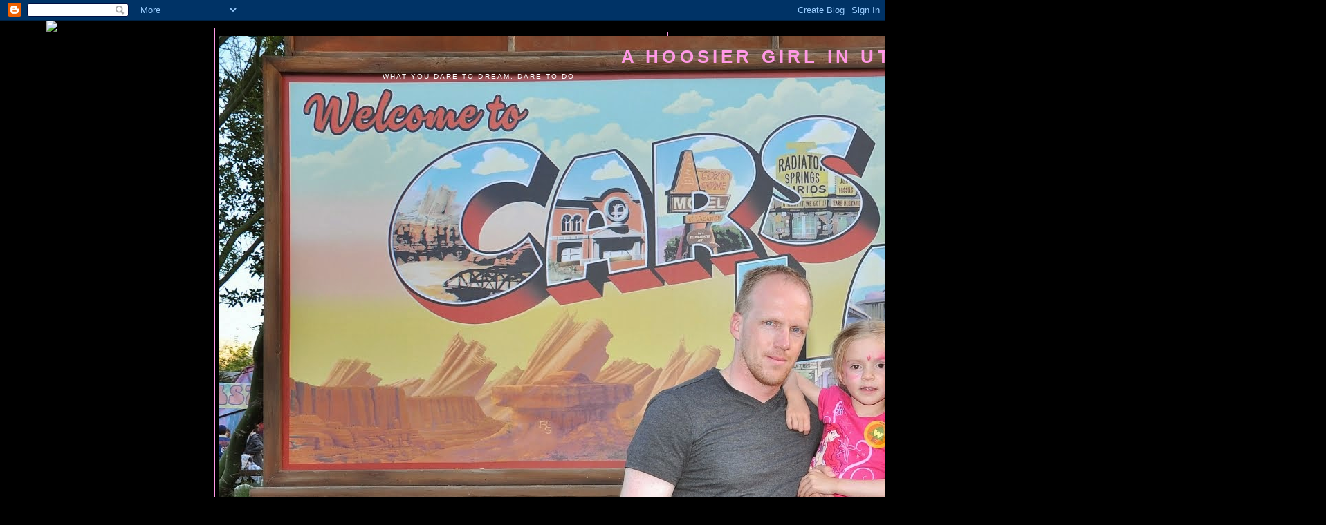

--- FILE ---
content_type: text/html; charset=UTF-8
request_url: http://ahoosiergirl.blogspot.com/2010/10/londons-2nd-birthday.html
body_size: 11899
content:
<!DOCTYPE html>
<html dir='ltr'>
<head>
<link href='https://www.blogger.com/static/v1/widgets/2944754296-widget_css_bundle.css' rel='stylesheet' type='text/css'/>
<meta content='text/html; charset=UTF-8' http-equiv='Content-Type'/>
<meta content='blogger' name='generator'/>
<link href='http://ahoosiergirl.blogspot.com/favicon.ico' rel='icon' type='image/x-icon'/>
<link href='http://ahoosiergirl.blogspot.com/2010/10/londons-2nd-birthday.html' rel='canonical'/>
<link rel="alternate" type="application/atom+xml" title="A Hoosier Girl In Utah - Atom" href="http://ahoosiergirl.blogspot.com/feeds/posts/default" />
<link rel="alternate" type="application/rss+xml" title="A Hoosier Girl In Utah - RSS" href="http://ahoosiergirl.blogspot.com/feeds/posts/default?alt=rss" />
<link rel="service.post" type="application/atom+xml" title="A Hoosier Girl In Utah - Atom" href="https://www.blogger.com/feeds/862189861409053375/posts/default" />

<link rel="alternate" type="application/atom+xml" title="A Hoosier Girl In Utah - Atom" href="http://ahoosiergirl.blogspot.com/feeds/7526082953955612468/comments/default" />
<!--Can't find substitution for tag [blog.ieCssRetrofitLinks]-->
<link href='https://blogger.googleusercontent.com/img/b/R29vZ2xl/AVvXsEiuNONQk6sLFn9rR0CGyHhNkKas_g1OnxrRSKtl7AmvNGx2hLKMM2Gs3uyP-VM9aVlSq_nGTqbyfym3vv63rw-2lvvJ6YJF_9QUmkrtihtPa6EBOXcjHLh8NoaxVw73eLKL2SXAwUNsG5o/s320/IMG_6692.JPG' rel='image_src'/>
<meta content='http://ahoosiergirl.blogspot.com/2010/10/londons-2nd-birthday.html' property='og:url'/>
<meta content='London&#39;s 2nd Birthday' property='og:title'/>
<meta content='Today, Abby and I went to London&#39;s birthday party.  We had such a blast.  There were lots of kids, lots of balloons, and a very kid friendly...' property='og:description'/>
<meta content='https://blogger.googleusercontent.com/img/b/R29vZ2xl/AVvXsEiuNONQk6sLFn9rR0CGyHhNkKas_g1OnxrRSKtl7AmvNGx2hLKMM2Gs3uyP-VM9aVlSq_nGTqbyfym3vv63rw-2lvvJ6YJF_9QUmkrtihtPa6EBOXcjHLh8NoaxVw73eLKL2SXAwUNsG5o/w1200-h630-p-k-no-nu/IMG_6692.JPG' property='og:image'/>
<title>A Hoosier Girl In Utah: London's 2nd Birthday</title>
<style id='page-skin-1' type='text/css'><!--
/*
-----------------------------------------------
Blogger Template Style
Name:     Minima Black
Date:     26 Feb 2004
Updated by: Blogger Team
----------------------------------------------- */
/* Use this with templates/template-twocol.html */
body {
background:#000000;
margin:0;
color:#7e77aa;
font: x-small "Trebuchet MS", Trebuchet, Verdana, Sans-serif;
font-size/* */:/**/small;
font-size: /**/small;
text-align: center;
}
a:link {
color:#99aadd;
text-decoration:none;
}
a:visited {
color:#99aadd;
text-decoration:none;
}
a:hover {
color:#aa77aa;
text-decoration:underline;
}
a img {
border-width:0;
}
/* Header
-----------------------------------------------
*/
#header-wrapper {
width:660px;
margin:0 auto 10px;
border:1px solid #ff99e6;
}
#header-inner {
background-position: center;
margin-left: auto;
margin-right: auto;
}
#header {
margin: 5px;
border: 1px solid #ff99e6;
text-align: center;
color:#ff99e6;
}
#header h1 {
margin:5px 5px 0;
padding:15px 20px .25em;
line-height:1.2em;
text-transform:uppercase;
letter-spacing:.2em;
font: normal bold 200% 'Trebuchet MS',Trebuchet,Verdana,Sans-serif;
}
#header a {
color:#ff99e6;
text-decoration:none;
}
#header a:hover {
color:#ff99e6;
}
#header .description {
margin:0 5px 5px;
padding:0 20px 15px;
max-width:700px;
text-transform:uppercase;
letter-spacing:.2em;
line-height: 1.4em;
font: normal normal 78% 'Trebuchet MS', Trebuchet, Verdana, Sans-serif;
color: #ffffff;
}
#header img {
margin-left: auto;
margin-right: auto;
}
/* Outer-Wrapper
----------------------------------------------- */
#outer-wrapper {
width: 660px;
margin:0 auto;
padding:10px;
text-align:left;
font: normal normal 100% 'Trebuchet MS',Trebuchet,Verdana,Sans-serif;
}
#main-wrapper {
width: 410px;
float: left;
word-wrap: break-word; /* fix for long text breaking sidebar float in IE */
overflow: hidden;     /* fix for long non-text content breaking IE sidebar float */
}
#sidebar-wrapper {
width: 220px;
float: right;
word-wrap: break-word; /* fix for long text breaking sidebar float in IE */
overflow: hidden;     /* fix for long non-text content breaking IE sidebar float */
}
/* Headings
----------------------------------------------- */
h2 {
margin:1.5em 0 .75em;
font:normal bold 78% 'Trebuchet MS',Trebuchet,Arial,Verdana,Sans-serif;
line-height: 1.4em;
text-transform:uppercase;
letter-spacing:.2em;
color:#777777;
}
/* Posts
-----------------------------------------------
*/
h2.date-header {
margin:1.5em 0 .5em;
}
.post {
margin:.5em 0 1.5em;
border-bottom:1px dotted #ff99e6;
padding-bottom:1.5em;
}
.post h3 {
margin:.25em 0 0;
padding:0 0 4px;
font-size:140%;
font-weight:normal;
line-height:1.4em;
color:#aa77aa;
}
.post h3 a, .post h3 a:visited, .post h3 strong {
display:block;
text-decoration:none;
color:#aa77aa;
font-weight:bold;
}
.post h3 strong, .post h3 a:hover {
color:#7e77aa;
}
.post-body {
margin:0 0 .75em;
line-height:1.6em;
}
.post-body blockquote {
line-height:1.3em;
}
.post-footer {
margin: .75em 0;
color:#777777;
text-transform:uppercase;
letter-spacing:.1em;
font: normal normal 78% 'Trebuchet MS', Trebuchet, Arial, Verdana, Sans-serif;
line-height: 1.4em;
}
.comment-link {
margin-left:.6em;
}
.post img, table.tr-caption-container {
padding:4px;
border:1px solid #ff99e6;
}
.tr-caption-container img {
border: none;
padding: 0;
}
.post blockquote {
margin:1em 20px;
}
.post blockquote p {
margin:.75em 0;
}
/* Comments
----------------------------------------------- */
#comments h4 {
margin:1em 0;
font-weight: bold;
line-height: 1.4em;
text-transform:uppercase;
letter-spacing:.2em;
color: #777777;
}
#comments-block {
margin:1em 0 1.5em;
line-height:1.6em;
}
#comments-block .comment-author {
margin:.5em 0;
}
#comments-block .comment-body {
margin:.25em 0 0;
}
#comments-block .comment-footer {
margin:-.25em 0 2em;
line-height: 1.4em;
text-transform:uppercase;
letter-spacing:.1em;
}
#comments-block .comment-body p {
margin:0 0 .75em;
}
.deleted-comment {
font-style:italic;
color:gray;
}
.feed-links {
clear: both;
line-height: 2.5em;
}
#blog-pager-newer-link {
float: left;
}
#blog-pager-older-link {
float: right;
}
#blog-pager {
text-align: center;
}
/* Sidebar Content
----------------------------------------------- */
.sidebar {
color: #999999;
line-height: 1.5em;
}
.sidebar ul {
list-style:none;
margin:0 0 0;
padding:0 0 0;
}
.sidebar li {
margin:0;
padding-top:0;
padding-right:0;
padding-bottom:.25em;
padding-left:15px;
text-indent:-15px;
line-height:1.5em;
}
.sidebar .widget, .main .widget {
border-bottom:1px dotted #ff99e6;
margin:0 0 1.5em;
padding:0 0 1.5em;
}
.main .Blog {
border-bottom-width: 0;
}
/* Profile
----------------------------------------------- */
.profile-img {
float: left;
margin-top: 0;
margin-right: 5px;
margin-bottom: 5px;
margin-left: 0;
padding: 4px;
border: 1px solid #ff99e6;
}
.profile-data {
margin:0;
text-transform:uppercase;
letter-spacing:.1em;
font: normal normal 78% 'Trebuchet MS', Trebuchet, Arial, Verdana, Sans-serif;
color: #777777;
font-weight: bold;
line-height: 1.6em;
}
.profile-datablock {
margin:.5em 0 .5em;
}
.profile-textblock {
margin: 0.5em 0;
line-height: 1.6em;
}
.profile-link {
font: normal normal 78% 'Trebuchet MS', Trebuchet, Arial, Verdana, Sans-serif;
text-transform: uppercase;
letter-spacing: .1em;
}
/* Footer
----------------------------------------------- */
#footer {
width:660px;
clear:both;
margin:0 auto;
padding-top:15px;
line-height: 1.6em;
text-transform:uppercase;
letter-spacing:.1em;
text-align: center;
}

--></style>
<link href='https://www.blogger.com/dyn-css/authorization.css?targetBlogID=862189861409053375&amp;zx=3ff378d2-2ef8-416b-8580-2c70dd168d21' media='none' onload='if(media!=&#39;all&#39;)media=&#39;all&#39;' rel='stylesheet'/><noscript><link href='https://www.blogger.com/dyn-css/authorization.css?targetBlogID=862189861409053375&amp;zx=3ff378d2-2ef8-416b-8580-2c70dd168d21' rel='stylesheet'/></noscript>
<meta name='google-adsense-platform-account' content='ca-host-pub-1556223355139109'/>
<meta name='google-adsense-platform-domain' content='blogspot.com'/>

</head>
<body>
<div class='navbar section' id='navbar'><div class='widget Navbar' data-version='1' id='Navbar1'><script type="text/javascript">
    function setAttributeOnload(object, attribute, val) {
      if(window.addEventListener) {
        window.addEventListener('load',
          function(){ object[attribute] = val; }, false);
      } else {
        window.attachEvent('onload', function(){ object[attribute] = val; });
      }
    }
  </script>
<div id="navbar-iframe-container"></div>
<script type="text/javascript" src="https://apis.google.com/js/platform.js"></script>
<script type="text/javascript">
      gapi.load("gapi.iframes:gapi.iframes.style.bubble", function() {
        if (gapi.iframes && gapi.iframes.getContext) {
          gapi.iframes.getContext().openChild({
              url: 'https://www.blogger.com/navbar/862189861409053375?po\x3d7526082953955612468\x26origin\x3dhttp://ahoosiergirl.blogspot.com',
              where: document.getElementById("navbar-iframe-container"),
              id: "navbar-iframe"
          });
        }
      });
    </script><script type="text/javascript">
(function() {
var script = document.createElement('script');
script.type = 'text/javascript';
script.src = '//pagead2.googlesyndication.com/pagead/js/google_top_exp.js';
var head = document.getElementsByTagName('head')[0];
if (head) {
head.appendChild(script);
}})();
</script>
</div></div>
<div id='outer-wrapper'><div id='wrap2'>
<!-- skip links for text browsers -->
<span id='skiplinks' style='display:none;'>
<a href='#main'>skip to main </a> |
      <a href='#sidebar'>skip to sidebar</a>
</span>
<div id='header-wrapper'>
<div class='header section' id='header'><div class='widget Header' data-version='1' id='Header2'>
<div id='header-inner' style='background-image: url("https://blogger.googleusercontent.com/img/b/R29vZ2xl/AVvXsEj9MqtxTuzR3BvJN6O_JRpskyKS1UI2H8QF6k52W0_8Sbbb8KkfcpcTRC-uZWXGhf6AqOov81mNA26fBScNeiI-RZGw9b0EueV_km0-gb7eKZ3xUWJtccWQRSsi6zSh8nbF6e2GMJ7gtX8/s1600/Photo+0029.jpg"); background-position: left; width: 1600px; min-height: 1063px; _height: 1063px; background-repeat: no-repeat; '>
<div class='titlewrapper' style='background: transparent'>
<h1 class='title' style='background: transparent; border-width: 0px'>
<a href='http://ahoosiergirl.blogspot.com/'>
A Hoosier Girl In Utah
</a>
</h1>
</div>
<div class='descriptionwrapper'>
<p class='description'><span>What You Dare To Dream,
Dare To Do</span></p>
</div>
</div>
</div></div>
</div>
<div id='content-wrapper'>
<div id='crosscol-wrapper' style='text-align:center'>
<div class='crosscol no-items section' id='crosscol'></div>
</div>
<div id='main-wrapper'>
<div class='main section' id='main'><div class='widget Blog' data-version='1' id='Blog1'>
<div class='blog-posts hfeed'>

          <div class="date-outer">
        
<h2 class='date-header'><span>Saturday, October 9, 2010</span></h2>

          <div class="date-posts">
        
<div class='post-outer'>
<div class='post hentry uncustomized-post-template' itemprop='blogPost' itemscope='itemscope' itemtype='http://schema.org/BlogPosting'>
<meta content='https://blogger.googleusercontent.com/img/b/R29vZ2xl/AVvXsEiuNONQk6sLFn9rR0CGyHhNkKas_g1OnxrRSKtl7AmvNGx2hLKMM2Gs3uyP-VM9aVlSq_nGTqbyfym3vv63rw-2lvvJ6YJF_9QUmkrtihtPa6EBOXcjHLh8NoaxVw73eLKL2SXAwUNsG5o/s320/IMG_6692.JPG' itemprop='image_url'/>
<meta content='862189861409053375' itemprop='blogId'/>
<meta content='7526082953955612468' itemprop='postId'/>
<a name='7526082953955612468'></a>
<h3 class='post-title entry-title' itemprop='name'>
London's 2nd Birthday
</h3>
<div class='post-header'>
<div class='post-header-line-1'></div>
</div>
<div class='post-body entry-content' id='post-body-7526082953955612468' itemprop='description articleBody'>
Today, Abby and I went to London's birthday party.  We had such a blast.  There were lots of kids, lots of balloons, and a very kid friendly cat.<br /><a href="https://blogger.googleusercontent.com/img/b/R29vZ2xl/AVvXsEiuNONQk6sLFn9rR0CGyHhNkKas_g1OnxrRSKtl7AmvNGx2hLKMM2Gs3uyP-VM9aVlSq_nGTqbyfym3vv63rw-2lvvJ6YJF_9QUmkrtihtPa6EBOXcjHLh8NoaxVw73eLKL2SXAwUNsG5o/s1600/IMG_6692.JPG" onblur="try {parent.deselectBloggerImageGracefully();} catch(e) {}"><img alt="" border="0" id="BLOGGER_PHOTO_ID_5526286931719357202" src="https://blogger.googleusercontent.com/img/b/R29vZ2xl/AVvXsEiuNONQk6sLFn9rR0CGyHhNkKas_g1OnxrRSKtl7AmvNGx2hLKMM2Gs3uyP-VM9aVlSq_nGTqbyfym3vv63rw-2lvvJ6YJF_9QUmkrtihtPa6EBOXcjHLh8NoaxVw73eLKL2SXAwUNsG5o/s320/IMG_6692.JPG" style="cursor: pointer; width: 320px; height: 240px;" /></a><br />Here is the Birthday girl!<br /><a href="https://blogger.googleusercontent.com/img/b/R29vZ2xl/AVvXsEjPxyZXD3hvFsnvgZ63hf5EVO975wIxqkTr5ragqKVlJweWJiAk81puzVlG79xRMqUHcanSC1_pV0HLRiGBO7P5p0twaFVaGo0hsZqrBf0B5wFn6C19p-X950qMf6mYwTsI-lMYgq6GJOs/s1600/IMG_6691.JPG"><img alt="" border="0" id="BLOGGER_PHOTO_ID_5526291264450500338" src="https://blogger.googleusercontent.com/img/b/R29vZ2xl/AVvXsEjPxyZXD3hvFsnvgZ63hf5EVO975wIxqkTr5ragqKVlJweWJiAk81puzVlG79xRMqUHcanSC1_pV0HLRiGBO7P5p0twaFVaGo0hsZqrBf0B5wFn6C19p-X950qMf6mYwTsI-lMYgq6GJOs/s320/IMG_6691.JPG" style="cursor: pointer; width: 320px; height: 240px;" /></a><br />Abby was so excited about a balloon that was flying in the air.  She had a lot of fun playing with London's toys, her cat, and the other kids.<br /><a href="https://blogger.googleusercontent.com/img/b/R29vZ2xl/AVvXsEhzhCU2PlG0Rpqq5E7WgD7LBleQ9lOHPWeXU7FFrIFLkh6GnRi25WJU_jjWi8wxuvQH8rhoebX5diTsP-UjmGJCRFPonqZEMJ3evU_RN51zPDOy1baDeO-dnhXcK4srfn1PrqusSyTaDAY/s1600/IMG_6703.JPG"><img alt="" border="0" id="BLOGGER_PHOTO_ID_5526291764564602626" src="https://blogger.googleusercontent.com/img/b/R29vZ2xl/AVvXsEhzhCU2PlG0Rpqq5E7WgD7LBleQ9lOHPWeXU7FFrIFLkh6GnRi25WJU_jjWi8wxuvQH8rhoebX5diTsP-UjmGJCRFPonqZEMJ3evU_RN51zPDOy1baDeO-dnhXcK4srfn1PrqusSyTaDAY/s320/IMG_6703.JPG" style="cursor: pointer; width: 320px; height: 240px;" /></a><br />It was a really great day for a birthday party.  I think my favorite part was the magician... he was so great!<br /><a href="https://blogger.googleusercontent.com/img/b/R29vZ2xl/AVvXsEhrXvFQCHQEqV8xfqcLUl7bZgI5OHObxOzLr8o0cLPA-6yO_z2pgkzgPt08sLeO4ter4nlWo_5UqPE2BmymcjBGAttelVbOtdIcxLGyVsJ2fdBvctWJ7EKERYiN8Nz_6kkfkbsVG_8QD-Y/s1600/IMG_6709.JPG" onblur="try {parent.deselectBloggerImageGracefully();} catch(e) {}"><img alt="" border="0" id="BLOGGER_PHOTO_ID_5526286914621268674" src="https://blogger.googleusercontent.com/img/b/R29vZ2xl/AVvXsEhrXvFQCHQEqV8xfqcLUl7bZgI5OHObxOzLr8o0cLPA-6yO_z2pgkzgPt08sLeO4ter4nlWo_5UqPE2BmymcjBGAttelVbOtdIcxLGyVsJ2fdBvctWJ7EKERYiN8Nz_6kkfkbsVG_8QD-Y/s320/IMG_6709.JPG" style="cursor: pointer; width: 320px; height: 240px;" /></a><br />The cake and decorations were amazing too!<br /><a href="https://blogger.googleusercontent.com/img/b/R29vZ2xl/AVvXsEj8PmSo-L1EbEN9LA_Ctng7QUXJgZdYIpi-eqAgi3tMFsQwRttw_ofcaX6qGInEoI1A04YxQZzrq1RZTYtaeOBI-XL2JgQOeoxqMGaZCVfGHFv-cAN6PntiHVdE0EcKfsVmYyejDNuIzwg/s1600/IMG_6713.JPG" onblur="try {parent.deselectBloggerImageGracefully();} catch(e) {}"><img alt="" border="0" id="BLOGGER_PHOTO_ID_5526286910706686626" src="https://blogger.googleusercontent.com/img/b/R29vZ2xl/AVvXsEj8PmSo-L1EbEN9LA_Ctng7QUXJgZdYIpi-eqAgi3tMFsQwRttw_ofcaX6qGInEoI1A04YxQZzrq1RZTYtaeOBI-XL2JgQOeoxqMGaZCVfGHFv-cAN6PntiHVdE0EcKfsVmYyejDNuIzwg/s320/IMG_6713.JPG" style="cursor: pointer; width: 320px; height: 240px;" /></a><br />Happy Birthday London!
<div style='clear: both;'></div>
</div>
<div class='post-footer'>
<div class='post-footer-line post-footer-line-1'>
<span class='post-author vcard'>
Posted by
<span class='fn' itemprop='author' itemscope='itemscope' itemtype='http://schema.org/Person'>
<meta content='https://www.blogger.com/profile/03818793075551318548' itemprop='url'/>
<a class='g-profile' href='https://www.blogger.com/profile/03818793075551318548' rel='author' title='author profile'>
<span itemprop='name'>CM Stephensen</span>
</a>
</span>
</span>
<span class='post-timestamp'>
at
<meta content='http://ahoosiergirl.blogspot.com/2010/10/londons-2nd-birthday.html' itemprop='url'/>
<a class='timestamp-link' href='http://ahoosiergirl.blogspot.com/2010/10/londons-2nd-birthday.html' rel='bookmark' title='permanent link'><abbr class='published' itemprop='datePublished' title='2010-10-09T22:30:00-07:00'>10:30&#8239;PM</abbr></a>
</span>
<span class='post-comment-link'>
</span>
<span class='post-icons'>
<span class='item-control blog-admin pid-464044292'>
<a href='https://www.blogger.com/post-edit.g?blogID=862189861409053375&postID=7526082953955612468&from=pencil' title='Edit Post'>
<img alt='' class='icon-action' height='18' src='https://resources.blogblog.com/img/icon18_edit_allbkg.gif' width='18'/>
</a>
</span>
</span>
<div class='post-share-buttons goog-inline-block'>
</div>
</div>
<div class='post-footer-line post-footer-line-2'>
<span class='post-labels'>
</span>
</div>
<div class='post-footer-line post-footer-line-3'>
<span class='post-location'>
</span>
</div>
</div>
</div>
<div class='comments' id='comments'>
<a name='comments'></a>
<h4>No comments:</h4>
<div id='Blog1_comments-block-wrapper'>
<dl class='avatar-comment-indent' id='comments-block'>
</dl>
</div>
<p class='comment-footer'>
<a href='https://www.blogger.com/comment/fullpage/post/862189861409053375/7526082953955612468' onclick=''>Post a Comment</a>
</p>
</div>
</div>

        </div></div>
      
</div>
<div class='blog-pager' id='blog-pager'>
<span id='blog-pager-newer-link'>
<a class='blog-pager-newer-link' href='http://ahoosiergirl.blogspot.com/2010/10/enjoying-fall.html' id='Blog1_blog-pager-newer-link' title='Newer Post'>Newer Post</a>
</span>
<span id='blog-pager-older-link'>
<a class='blog-pager-older-link' href='http://ahoosiergirl.blogspot.com/2010/10/general-conference-in-our-home.html' id='Blog1_blog-pager-older-link' title='Older Post'>Older Post</a>
</span>
<a class='home-link' href='http://ahoosiergirl.blogspot.com/'>Home</a>
</div>
<div class='clear'></div>
<div class='post-feeds'>
<div class='feed-links'>
Subscribe to:
<a class='feed-link' href='http://ahoosiergirl.blogspot.com/feeds/7526082953955612468/comments/default' target='_blank' type='application/atom+xml'>Post Comments (Atom)</a>
</div>
</div>
</div></div>
</div>
<div id='sidebar-wrapper'>
<div class='sidebar section' id='sidebar'><div class='widget HTML' data-version='1' id='HTML2'>
<div class='widget-content'>
<script>document.write(unescape("%3Cstyle%20type%3D%22text/css%22%3E%0Abody%20%7B%20background-image%20%3A%20url%28%22http%3A//thecutestblogontheblock.com/backgrounds/crisp autumn eve copy.jpg%20%22%29%3B%20background-position%3A%20center%3B%20background-repeat%3A%20no-repeat%3B%20%20background-attachment%20%3A%20fixed%3B%20%7D%0A%3C/style%3E%0A%3Cscript%20type%3D%22text/javascript%22%3E%0Avar%20div%20%3D%20document.createElement%28%27div%27%29%3B%0Adiv.setAttribute%28%27style%27%2C%22position%3A%20absolute%3B%20left%3A%200px%3B%20top%3A%2030px%3B%20z-index%3A%2050%3B%20width%3A%20150px%3B%20height%3A%2045px%3B%22%29%3B%0Adiv.innerHTML%20%3D%20%27%3Ca%20target%3D%22_blank%22%20href%3D%22%20http%3A//www.thecutestblogontheblock.com%22%3E%3Cimg%20border%3D%220%22%20src%3D%22http%3A//www.thecutestblogontheblock.com/images/tag.png%22%3E%3C/a%3E%27%3B%0Adocument.getElementsByTagName%28%27body%27%29.item%280%29.appendChild%28div%29%3B%0A%3C/script%3E"));</script>
</div>
<div class='clear'></div>
</div><div class='widget BlogList' data-version='1' id='BlogList1'>
<h2 class='title'>My Blog List</h2>
<div class='widget-content'>
<div class='blog-list-container' id='BlogList1_container'>
<ul id='BlogList1_blogs'>
<li style='display: block;'>
<div class='blog-icon'>
<img data-lateloadsrc='https://lh3.googleusercontent.com/blogger_img_proxy/AEn0k_vBkwWd2CDuitogiLmt0l-m8QjcCEldEpRUg2U_MUx0y31rc5e-lJcL77rLUijef7XHz7WPf5U2YsFIegNcOjUzujjuWgCJUQ=s16-w16-h16' height='16' width='16'/>
</div>
<div class='blog-content'>
<div class='blog-title'>
<a href='http://cm365.blogspot.com/' target='_blank'>
CM365</a>
</div>
<div class='item-content'>
<span class='item-title'>
<a href='http://cm365.blogspot.com/2015/01/jan-4th-day-4.html' target='_blank'>
Jan 4th - Day 4
</a>
</span>
<div class='item-time'>
11 years ago
</div>
</div>
</div>
<div style='clear: both;'></div>
</li>
</ul>
<div class='clear'></div>
</div>
</div>
</div><div class='widget Image' data-version='1' id='Image2'>
<h2>Our Growing Abby</h2>
<div class='widget-content'>
<img alt='Our Growing Abby' height='113' id='Image2_img' src='https://blogger.googleusercontent.com/img/b/R29vZ2xl/AVvXsEgPk7QElLv5kubIfE7Hlki3g1jP1jwrmXmaYMmW_HaB5qdQVfA5iAv6aeE4yQfmJ4P188Y0fRwSDCpmjsEwYmsGdaiH5lsd4RBZ3TTr-3mbCCgBViZgCTVyFY9LYgkBN-H23y0MC0Ye_gU/s150/IMG_6590.JPG' width='150'/>
<br/>
<span class='caption'>16 Months</span>
</div>
<div class='clear'></div>
</div><div class='widget HTML' data-version='1' id='HTML3'>
<h2 class='title'>SwagBucks</h2>
<div class='widget-content'>
<a target="_top" href="http://swagbucks.com/refer/ahoosiergirl"><img alt="Search &amp; Win" title="Search &amp; Win" border="0" src="http://prodegebanners.sitegrip.com/images/swagbucks-120x600Alt7.jpg" /></a>
</div>
<div class='clear'></div>
</div><div class='widget Followers' data-version='1' id='Followers1'>
<h2 class='title'>Followers</h2>
<div class='widget-content'>
<div id='Followers1-wrapper'>
<div style='margin-right:2px;'>
<div><script type="text/javascript" src="https://apis.google.com/js/platform.js"></script>
<div id="followers-iframe-container"></div>
<script type="text/javascript">
    window.followersIframe = null;
    function followersIframeOpen(url) {
      gapi.load("gapi.iframes", function() {
        if (gapi.iframes && gapi.iframes.getContext) {
          window.followersIframe = gapi.iframes.getContext().openChild({
            url: url,
            where: document.getElementById("followers-iframe-container"),
            messageHandlersFilter: gapi.iframes.CROSS_ORIGIN_IFRAMES_FILTER,
            messageHandlers: {
              '_ready': function(obj) {
                window.followersIframe.getIframeEl().height = obj.height;
              },
              'reset': function() {
                window.followersIframe.close();
                followersIframeOpen("https://www.blogger.com/followers/frame/862189861409053375?colors\x3dCgt0cmFuc3BhcmVudBILdHJhbnNwYXJlbnQaByM5OTk5OTkiByM5OWFhZGQqByMwMDAwMDAyByNhYTc3YWE6ByM5OTk5OTlCByM5OWFhZGRKByNmZmZmZmZSByM5OWFhZGRaC3RyYW5zcGFyZW50\x26pageSize\x3d21\x26hl\x3den\x26origin\x3dhttp://ahoosiergirl.blogspot.com");
              },
              'open': function(url) {
                window.followersIframe.close();
                followersIframeOpen(url);
              }
            }
          });
        }
      });
    }
    followersIframeOpen("https://www.blogger.com/followers/frame/862189861409053375?colors\x3dCgt0cmFuc3BhcmVudBILdHJhbnNwYXJlbnQaByM5OTk5OTkiByM5OWFhZGQqByMwMDAwMDAyByNhYTc3YWE6ByM5OTk5OTlCByM5OWFhZGRKByNmZmZmZmZSByM5OWFhZGRaC3RyYW5zcGFyZW50\x26pageSize\x3d21\x26hl\x3den\x26origin\x3dhttp://ahoosiergirl.blogspot.com");
  </script></div>
</div>
</div>
<div class='clear'></div>
</div>
</div><div class='widget Profile' data-version='1' id='Profile1'>
<h2>About Me</h2>
<div class='widget-content'>
<a href='https://www.blogger.com/profile/03818793075551318548'><img alt='My photo' class='profile-img' height='80' src='//3.bp.blogspot.com/_9BS-IOkfJTc/SQ9Fi_g2FHI/AAAAAAAAAQI/-CdaAzgq26w/S220-s80/2008+Photos+006.jpg' width='53'/></a>
<dl class='profile-datablock'>
<dt class='profile-data'>
<a class='profile-name-link g-profile' href='https://www.blogger.com/profile/03818793075551318548' rel='author' style='background-image: url(//www.blogger.com/img/logo-16.png);'>
CM Stephensen
</a>
</dt>
<dd class='profile-textblock'>I am a Hoosier girl living in Reno, NV.  I LOVE and LIVE the Gospel of Jesus Christ.  Here are a few other things about myself:  The only part of the Sunday Paper I read is the Funnies, I hate cleaning, but Love to clean when listening to Prarie Home Companion, Heavenly Father speaks to me through Fortune Cookies, I am a sucker for a love story, my favorite part of a movie is when the couple kiss for the first time at the end.</dd>
</dl>
<a class='profile-link' href='https://www.blogger.com/profile/03818793075551318548' rel='author'>View my complete profile</a>
<div class='clear'></div>
</div>
</div><div class='widget HTML' data-version='1' id='HTML1'>
<div class='widget-content'>
<a href="http://lilypie.com/"><img border="0" width="200" alt="Lilypie" src="http://lb1m.lilypie.com/RTTGm7.png" height="80"/></a>
</div>
<div class='clear'></div>
</div><div class='widget LinkList' data-version='1' id='LinkList1'>
<h2>My Personal Links</h2>
<div class='widget-content'>
<ul>
<li><a href='http://worshipingthetrueandlivinggod.blogspot.com/'>Worshiping the TRUE & LIVING God</a></li>
<li><a href='http://www.beastoryteller.com/'>BeAStoryteller.com</a></li>
<li><a href='http://blog.beastoryteller.com/'>Be A Storyteller Blog</a></li>
<li><a href='http://myspace.com/ahoosiergirl'>Christy's Myspace Page</a></li>
<li><a href='http://www.marchforbabies.org/joshies_legacy'>Joshie's Legacy</a></li>
<li><a href='http://www.weheart2read.blogspot.com/'>BookClub</a></li>
</ul>
<div class='clear'></div>
</div>
</div><div class='widget Text' data-version='1' id='Text2'>
<h2 class='title'>Scripture of the Week</h2>
<div class='widget-content'>
Behold now, I do not say that these things shall be, of myself, because it is not of myself that I know these things; but behold, I know that these things are true because the Lord God has made them known unto me, therefore I testify that they shall be.<br/><br/>Helaman 7:29<br/>
</div>
<div class='clear'></div>
</div><div class='widget LinkList' data-version='1' id='LinkList4'>
<h2>Family Blog Buddies</h2>
<div class='widget-content'>
<ul>
<li><a href='http://www.elderhamner.blogspot.com/'>AJ</a></li>
<li><a href='http://www.hamnershaven.blogspot.com/'>Austin n Girls</a></li>
<li><a href='http://homeofthehamners.blogspot.com/'>John n Jen</a></li>
<li><a href='http://steffi-in-arizona.blogspot.com/'>Steffi</a></li>
<li><a href='http://tbstanley.blogspot.com/'>Tiff n Brian</a></li>
<li><a href='http://leaannsharp.blogspot.com/'>Walt n Lea Ann</a></li>
</ul>
<div class='clear'></div>
</div>
</div><div class='widget LinkList' data-version='1' id='LinkList3'>
<h2>Georgia Blog Buddies</h2>
<div class='widget-content'>
<ul>
<li><a href='http://belcherbrigade.blogspot.com/'>Belchers</a></li>
<li><a href='http://elmerboys.blogspot.com/'>Elmers</a></li>
<li><a href='http://lehmannsrock.blogspot.com/'>Lehmanns</a></li>
<li><a href='http://storycatchers.typepad.com/julie/'>McLaws'</a></li>
<li><a href='http://megleting.blogspot.com/'>Murphy</a></li>
<li><a href='http://4parhams4ever.blogspot.com/'>Parhams</a></li>
<li><a href='http://justthefourofuspkka.blogspot.com/'>Pittmans</a></li>
<li><a href='http://cathyroggiatwitchell.blogspot.com/'>Twitchells</a></li>
<li><a href='http://crookedtreefarm.blogspot.com/'>Weises</a></li>
</ul>
<div class='clear'></div>
</div>
</div><div class='widget TextList' data-version='1' id='TextList1'>
<h2>Nevada Blog Buddies</h2>
<div class='widget-content'>
<ul>
<li><A href="http://www.sam-and-lisa.blogspot.com/" target=_new>Allreds</A></li>
<li><A href="http://kariandsteve.blogspot.com/" target=_new>Buccambusos</A></li>
<li><A href="http://renoliving.blogspot.com/" target=_new>Eaglestons</A></li>
<li><A href="http://adamandy.blogspot.com/" target=_new>Fluckigers</A></li>
<li><A href="http://mandjfreeman.blogspot.com/" target=_new>Freemans</A></li>
<li><A href="http://dougkatefreeman.blogspot.com/" target=_new>Freemans K</A></li>
<li><A href="http://grofffamily.blogspot.com/" target=_new>Groffs</A></li>
<li><A href="http://laurabrownhill.blogspot.com/" target=_new>Hills</A></li>
<li><A href="http://atjeppsonfamily.blogspot.com/" target=_new>Jeppsons</A></li>
<li><A href="http://keelerlife.blogspot.com/" target=_new>Keelers</A></li>
<li><A href="http://lawsonbunch.blogspot.com/" target=_new>Lawsons</A></li>
<li><A href="http://johnny-rotten.blogspot.com/" target=_new>MacDonald Mr.</A></li>
<li><A href="http://johnanddanila.blogspot.com/" target=_new>MacDonalds</A></li>
<li><A href="http://vennymac21.blogspot.com/" target=_new>McAnallys</A></li>
<li><A href="http://rossmanklan.blogspot.com/" target=_new>Rossmans</A></li>
<li><A href="http://renosadlers2.blogspot.com/" target=_new>Sadlers</A></li>
<li><A href="http://www.brianannasmith.blogspot.com/" target=_new>Smiths</A></li>
<li><A href="http://supersorensens.blogspot.com/" target=_new>Sorensens</A></li>
<li><A href="http://allysyd2.blogspot.com/" target=_new>Wells</A></li>
<li><A href="http://jswillingham.blogspot.com/" target=_new>Willinghams</A></li>
</ul>
<div class='clear'></div>
</div>
</div><div class='widget LinkList' data-version='1' id='LinkList2'>
<h2>Christy's Web Favs</h2>
<div class='widget-content'>
<ul>
<li><a href='http://www.whyichoosemormonism.org/'>Why I Choose Mormonism</a></li>
<li><a href='http://www.lds.org/'>LDS.ORG</a></li>
<li><a href='http://www.mormon.org/'>Mormon.org</a></li>
<li><a href='http://southmeadowsreliefsociety.blogspot.com/'>South Meadows Relief Society</a></li>
<li><a href='http://amcphotogallery.blogspot.com/'>AMC Photography</a></li>
<li><a href='http://www.fbofw.com/'>For Better or For Worse</a></li>
<li><a href='http://www.comics.com/comics/getfuzzy/index.html'>Get Fuzzy</a></li>
<li><a href='http://www.geocaching.com/'>geocaching.com</a></li>
<li><a href='http://thepioneerwoman.com/confessions/'>Pioneer Woman</a></li>
<li><a href='http://www.wikipedia.org/'>WIKIPEDIA.ORG</a></li>
<li><a href='http://webster.com/'>Webster.com</a></li>
<li><a href='http://allrecipes.com/'>All Recipes dot com</a></li>
<li><a href='http://expandforfree.blogspot.com/'>Expand For Free</a></li>
</ul>
<div class='clear'></div>
</div>
</div><div class='widget BlogArchive' data-version='1' id='BlogArchive1'>
<h2>Blog Archive</h2>
<div class='widget-content'>
<div id='ArchiveList'>
<div id='BlogArchive1_ArchiveList'>
<ul class='hierarchy'>
<li class='archivedate collapsed'>
<a class='toggle' href='javascript:void(0)'>
<span class='zippy'>

        &#9658;&#160;
      
</span>
</a>
<a class='post-count-link' href='http://ahoosiergirl.blogspot.com/2015/'>
2015
</a>
<span class='post-count' dir='ltr'>(1)</span>
<ul class='hierarchy'>
<li class='archivedate collapsed'>
<a class='toggle' href='javascript:void(0)'>
<span class='zippy'>

        &#9658;&#160;
      
</span>
</a>
<a class='post-count-link' href='http://ahoosiergirl.blogspot.com/2015/03/'>
March
</a>
<span class='post-count' dir='ltr'>(1)</span>
</li>
</ul>
</li>
</ul>
<ul class='hierarchy'>
<li class='archivedate collapsed'>
<a class='toggle' href='javascript:void(0)'>
<span class='zippy'>

        &#9658;&#160;
      
</span>
</a>
<a class='post-count-link' href='http://ahoosiergirl.blogspot.com/2011/'>
2011
</a>
<span class='post-count' dir='ltr'>(1)</span>
<ul class='hierarchy'>
<li class='archivedate collapsed'>
<a class='toggle' href='javascript:void(0)'>
<span class='zippy'>

        &#9658;&#160;
      
</span>
</a>
<a class='post-count-link' href='http://ahoosiergirl.blogspot.com/2011/02/'>
February
</a>
<span class='post-count' dir='ltr'>(1)</span>
</li>
</ul>
</li>
</ul>
<ul class='hierarchy'>
<li class='archivedate expanded'>
<a class='toggle' href='javascript:void(0)'>
<span class='zippy toggle-open'>

        &#9660;&#160;
      
</span>
</a>
<a class='post-count-link' href='http://ahoosiergirl.blogspot.com/2010/'>
2010
</a>
<span class='post-count' dir='ltr'>(17)</span>
<ul class='hierarchy'>
<li class='archivedate collapsed'>
<a class='toggle' href='javascript:void(0)'>
<span class='zippy'>

        &#9658;&#160;
      
</span>
</a>
<a class='post-count-link' href='http://ahoosiergirl.blogspot.com/2010/11/'>
November
</a>
<span class='post-count' dir='ltr'>(1)</span>
</li>
</ul>
<ul class='hierarchy'>
<li class='archivedate expanded'>
<a class='toggle' href='javascript:void(0)'>
<span class='zippy toggle-open'>

        &#9660;&#160;
      
</span>
</a>
<a class='post-count-link' href='http://ahoosiergirl.blogspot.com/2010/10/'>
October
</a>
<span class='post-count' dir='ltr'>(6)</span>
<ul class='posts'>
<li><a href='http://ahoosiergirl.blogspot.com/2010/10/its-sunny-day-on-farm.html'>It&#39;s A Sunny Day on the Farm</a></li>
<li><a href='http://ahoosiergirl.blogspot.com/2010/10/enjoying-fall.html'>Enjoying the Fall</a></li>
<li><a href='http://ahoosiergirl.blogspot.com/2010/10/londons-2nd-birthday.html'>London&#39;s 2nd Birthday</a></li>
<li><a href='http://ahoosiergirl.blogspot.com/2010/10/general-conference-in-our-home.html'>General Conference In Our Home</a></li>
<li><a href='http://ahoosiergirl.blogspot.com/2010/10/all-on-her-own.html'>All On Her Own</a></li>
<li><a href='http://ahoosiergirl.blogspot.com/2010/10/overdue.html'>Overdue</a></li>
</ul>
</li>
</ul>
<ul class='hierarchy'>
<li class='archivedate collapsed'>
<a class='toggle' href='javascript:void(0)'>
<span class='zippy'>

        &#9658;&#160;
      
</span>
</a>
<a class='post-count-link' href='http://ahoosiergirl.blogspot.com/2010/03/'>
March
</a>
<span class='post-count' dir='ltr'>(2)</span>
</li>
</ul>
<ul class='hierarchy'>
<li class='archivedate collapsed'>
<a class='toggle' href='javascript:void(0)'>
<span class='zippy'>

        &#9658;&#160;
      
</span>
</a>
<a class='post-count-link' href='http://ahoosiergirl.blogspot.com/2010/02/'>
February
</a>
<span class='post-count' dir='ltr'>(3)</span>
</li>
</ul>
<ul class='hierarchy'>
<li class='archivedate collapsed'>
<a class='toggle' href='javascript:void(0)'>
<span class='zippy'>

        &#9658;&#160;
      
</span>
</a>
<a class='post-count-link' href='http://ahoosiergirl.blogspot.com/2010/01/'>
January
</a>
<span class='post-count' dir='ltr'>(5)</span>
</li>
</ul>
</li>
</ul>
<ul class='hierarchy'>
<li class='archivedate collapsed'>
<a class='toggle' href='javascript:void(0)'>
<span class='zippy'>

        &#9658;&#160;
      
</span>
</a>
<a class='post-count-link' href='http://ahoosiergirl.blogspot.com/2009/'>
2009
</a>
<span class='post-count' dir='ltr'>(42)</span>
<ul class='hierarchy'>
<li class='archivedate collapsed'>
<a class='toggle' href='javascript:void(0)'>
<span class='zippy'>

        &#9658;&#160;
      
</span>
</a>
<a class='post-count-link' href='http://ahoosiergirl.blogspot.com/2009/12/'>
December
</a>
<span class='post-count' dir='ltr'>(1)</span>
</li>
</ul>
<ul class='hierarchy'>
<li class='archivedate collapsed'>
<a class='toggle' href='javascript:void(0)'>
<span class='zippy'>

        &#9658;&#160;
      
</span>
</a>
<a class='post-count-link' href='http://ahoosiergirl.blogspot.com/2009/11/'>
November
</a>
<span class='post-count' dir='ltr'>(1)</span>
</li>
</ul>
<ul class='hierarchy'>
<li class='archivedate collapsed'>
<a class='toggle' href='javascript:void(0)'>
<span class='zippy'>

        &#9658;&#160;
      
</span>
</a>
<a class='post-count-link' href='http://ahoosiergirl.blogspot.com/2009/10/'>
October
</a>
<span class='post-count' dir='ltr'>(4)</span>
</li>
</ul>
<ul class='hierarchy'>
<li class='archivedate collapsed'>
<a class='toggle' href='javascript:void(0)'>
<span class='zippy'>

        &#9658;&#160;
      
</span>
</a>
<a class='post-count-link' href='http://ahoosiergirl.blogspot.com/2009/09/'>
September
</a>
<span class='post-count' dir='ltr'>(3)</span>
</li>
</ul>
<ul class='hierarchy'>
<li class='archivedate collapsed'>
<a class='toggle' href='javascript:void(0)'>
<span class='zippy'>

        &#9658;&#160;
      
</span>
</a>
<a class='post-count-link' href='http://ahoosiergirl.blogspot.com/2009/08/'>
August
</a>
<span class='post-count' dir='ltr'>(11)</span>
</li>
</ul>
<ul class='hierarchy'>
<li class='archivedate collapsed'>
<a class='toggle' href='javascript:void(0)'>
<span class='zippy'>

        &#9658;&#160;
      
</span>
</a>
<a class='post-count-link' href='http://ahoosiergirl.blogspot.com/2009/06/'>
June
</a>
<span class='post-count' dir='ltr'>(5)</span>
</li>
</ul>
<ul class='hierarchy'>
<li class='archivedate collapsed'>
<a class='toggle' href='javascript:void(0)'>
<span class='zippy'>

        &#9658;&#160;
      
</span>
</a>
<a class='post-count-link' href='http://ahoosiergirl.blogspot.com/2009/05/'>
May
</a>
<span class='post-count' dir='ltr'>(4)</span>
</li>
</ul>
<ul class='hierarchy'>
<li class='archivedate collapsed'>
<a class='toggle' href='javascript:void(0)'>
<span class='zippy'>

        &#9658;&#160;
      
</span>
</a>
<a class='post-count-link' href='http://ahoosiergirl.blogspot.com/2009/04/'>
April
</a>
<span class='post-count' dir='ltr'>(3)</span>
</li>
</ul>
<ul class='hierarchy'>
<li class='archivedate collapsed'>
<a class='toggle' href='javascript:void(0)'>
<span class='zippy'>

        &#9658;&#160;
      
</span>
</a>
<a class='post-count-link' href='http://ahoosiergirl.blogspot.com/2009/03/'>
March
</a>
<span class='post-count' dir='ltr'>(3)</span>
</li>
</ul>
<ul class='hierarchy'>
<li class='archivedate collapsed'>
<a class='toggle' href='javascript:void(0)'>
<span class='zippy'>

        &#9658;&#160;
      
</span>
</a>
<a class='post-count-link' href='http://ahoosiergirl.blogspot.com/2009/02/'>
February
</a>
<span class='post-count' dir='ltr'>(4)</span>
</li>
</ul>
<ul class='hierarchy'>
<li class='archivedate collapsed'>
<a class='toggle' href='javascript:void(0)'>
<span class='zippy'>

        &#9658;&#160;
      
</span>
</a>
<a class='post-count-link' href='http://ahoosiergirl.blogspot.com/2009/01/'>
January
</a>
<span class='post-count' dir='ltr'>(3)</span>
</li>
</ul>
</li>
</ul>
<ul class='hierarchy'>
<li class='archivedate collapsed'>
<a class='toggle' href='javascript:void(0)'>
<span class='zippy'>

        &#9658;&#160;
      
</span>
</a>
<a class='post-count-link' href='http://ahoosiergirl.blogspot.com/2008/'>
2008
</a>
<span class='post-count' dir='ltr'>(108)</span>
<ul class='hierarchy'>
<li class='archivedate collapsed'>
<a class='toggle' href='javascript:void(0)'>
<span class='zippy'>

        &#9658;&#160;
      
</span>
</a>
<a class='post-count-link' href='http://ahoosiergirl.blogspot.com/2008/12/'>
December
</a>
<span class='post-count' dir='ltr'>(11)</span>
</li>
</ul>
<ul class='hierarchy'>
<li class='archivedate collapsed'>
<a class='toggle' href='javascript:void(0)'>
<span class='zippy'>

        &#9658;&#160;
      
</span>
</a>
<a class='post-count-link' href='http://ahoosiergirl.blogspot.com/2008/11/'>
November
</a>
<span class='post-count' dir='ltr'>(10)</span>
</li>
</ul>
<ul class='hierarchy'>
<li class='archivedate collapsed'>
<a class='toggle' href='javascript:void(0)'>
<span class='zippy'>

        &#9658;&#160;
      
</span>
</a>
<a class='post-count-link' href='http://ahoosiergirl.blogspot.com/2008/10/'>
October
</a>
<span class='post-count' dir='ltr'>(5)</span>
</li>
</ul>
<ul class='hierarchy'>
<li class='archivedate collapsed'>
<a class='toggle' href='javascript:void(0)'>
<span class='zippy'>

        &#9658;&#160;
      
</span>
</a>
<a class='post-count-link' href='http://ahoosiergirl.blogspot.com/2008/09/'>
September
</a>
<span class='post-count' dir='ltr'>(8)</span>
</li>
</ul>
<ul class='hierarchy'>
<li class='archivedate collapsed'>
<a class='toggle' href='javascript:void(0)'>
<span class='zippy'>

        &#9658;&#160;
      
</span>
</a>
<a class='post-count-link' href='http://ahoosiergirl.blogspot.com/2008/08/'>
August
</a>
<span class='post-count' dir='ltr'>(17)</span>
</li>
</ul>
<ul class='hierarchy'>
<li class='archivedate collapsed'>
<a class='toggle' href='javascript:void(0)'>
<span class='zippy'>

        &#9658;&#160;
      
</span>
</a>
<a class='post-count-link' href='http://ahoosiergirl.blogspot.com/2008/07/'>
July
</a>
<span class='post-count' dir='ltr'>(13)</span>
</li>
</ul>
<ul class='hierarchy'>
<li class='archivedate collapsed'>
<a class='toggle' href='javascript:void(0)'>
<span class='zippy'>

        &#9658;&#160;
      
</span>
</a>
<a class='post-count-link' href='http://ahoosiergirl.blogspot.com/2008/06/'>
June
</a>
<span class='post-count' dir='ltr'>(18)</span>
</li>
</ul>
<ul class='hierarchy'>
<li class='archivedate collapsed'>
<a class='toggle' href='javascript:void(0)'>
<span class='zippy'>

        &#9658;&#160;
      
</span>
</a>
<a class='post-count-link' href='http://ahoosiergirl.blogspot.com/2008/05/'>
May
</a>
<span class='post-count' dir='ltr'>(15)</span>
</li>
</ul>
<ul class='hierarchy'>
<li class='archivedate collapsed'>
<a class='toggle' href='javascript:void(0)'>
<span class='zippy'>

        &#9658;&#160;
      
</span>
</a>
<a class='post-count-link' href='http://ahoosiergirl.blogspot.com/2008/04/'>
April
</a>
<span class='post-count' dir='ltr'>(9)</span>
</li>
</ul>
<ul class='hierarchy'>
<li class='archivedate collapsed'>
<a class='toggle' href='javascript:void(0)'>
<span class='zippy'>

        &#9658;&#160;
      
</span>
</a>
<a class='post-count-link' href='http://ahoosiergirl.blogspot.com/2008/03/'>
March
</a>
<span class='post-count' dir='ltr'>(2)</span>
</li>
</ul>
</li>
</ul>
</div>
</div>
<div class='clear'></div>
</div>
</div><div class='widget Image' data-version='1' id='Image1'>
<h2>Bed Head</h2>
<div class='widget-content'>
<img alt='Bed Head' height='180' id='Image1_img' src='http://1.bp.blogspot.com/_9BS-IOkfJTc/R_GXqDrRIeI/AAAAAAAAAAc/p1qQcdqu_qE/S240/Desolation+Wilderness+075.jpg' width='240'/>
<br/>
<span class='caption'>Sweat, Dirt, Lake Water and bit of Sleep goes a long way</span>
</div>
<div class='clear'></div>
</div></div>
</div>
<!-- spacer for skins that want sidebar and main to be the same height-->
<div class='clear'>&#160;</div>
</div>
<!-- end content-wrapper -->
<div id='footer-wrapper'>
<div class='footer section' id='footer'><div class='widget Header' data-version='1' id='Header1'>
<div id='header-inner' style='background-image: url("https://blogger.googleusercontent.com/img/b/R29vZ2xl/AVvXsEgAyeCaffMGRztVpFjPpULhLcEDiLpV6GagvEtrnnGIi2eKotxsZCbuwzcFLEIhyphenhyphenOmsIFgt9y1PJqAodr9iy0kbytzawvYri7lvZJgq2Yk4HSPmzEuRht80zLBYtDdR3E5l-jqM2rMNCeM/s660/IMG_1270.JPG"); background-position: left; min-height: 660px; _height: 660px; background-repeat: no-repeat; '>
<div class='titlewrapper' style='background: transparent'>
<h1 class='title' style='background: transparent; border-width: 0px'>
<a href='http://ahoosiergirl.blogspot.com/'>
A Hoosier Girl In Utah
</a>
</h1>
</div>
<div class='descriptionwrapper'>
<p class='description'><span>What You Dare To Dream,
Dare To Do</span></p>
</div>
</div>
</div></div>
</div>
</div></div>
<!-- end outer-wrapper -->

<script type="text/javascript" src="https://www.blogger.com/static/v1/widgets/3845888474-widgets.js"></script>
<script type='text/javascript'>
window['__wavt'] = 'AOuZoY4Om3mQmL7rlohcTLOVaoORb2HjVQ:1768698773494';_WidgetManager._Init('//www.blogger.com/rearrange?blogID\x3d862189861409053375','//ahoosiergirl.blogspot.com/2010/10/londons-2nd-birthday.html','862189861409053375');
_WidgetManager._SetDataContext([{'name': 'blog', 'data': {'blogId': '862189861409053375', 'title': 'A Hoosier Girl In Utah', 'url': 'http://ahoosiergirl.blogspot.com/2010/10/londons-2nd-birthday.html', 'canonicalUrl': 'http://ahoosiergirl.blogspot.com/2010/10/londons-2nd-birthday.html', 'homepageUrl': 'http://ahoosiergirl.blogspot.com/', 'searchUrl': 'http://ahoosiergirl.blogspot.com/search', 'canonicalHomepageUrl': 'http://ahoosiergirl.blogspot.com/', 'blogspotFaviconUrl': 'http://ahoosiergirl.blogspot.com/favicon.ico', 'bloggerUrl': 'https://www.blogger.com', 'hasCustomDomain': false, 'httpsEnabled': true, 'enabledCommentProfileImages': true, 'gPlusViewType': 'FILTERED_POSTMOD', 'adultContent': false, 'analyticsAccountNumber': '', 'encoding': 'UTF-8', 'locale': 'en', 'localeUnderscoreDelimited': 'en', 'languageDirection': 'ltr', 'isPrivate': false, 'isMobile': false, 'isMobileRequest': false, 'mobileClass': '', 'isPrivateBlog': false, 'isDynamicViewsAvailable': true, 'feedLinks': '\x3clink rel\x3d\x22alternate\x22 type\x3d\x22application/atom+xml\x22 title\x3d\x22A Hoosier Girl In Utah - Atom\x22 href\x3d\x22http://ahoosiergirl.blogspot.com/feeds/posts/default\x22 /\x3e\n\x3clink rel\x3d\x22alternate\x22 type\x3d\x22application/rss+xml\x22 title\x3d\x22A Hoosier Girl In Utah - RSS\x22 href\x3d\x22http://ahoosiergirl.blogspot.com/feeds/posts/default?alt\x3drss\x22 /\x3e\n\x3clink rel\x3d\x22service.post\x22 type\x3d\x22application/atom+xml\x22 title\x3d\x22A Hoosier Girl In Utah - Atom\x22 href\x3d\x22https://www.blogger.com/feeds/862189861409053375/posts/default\x22 /\x3e\n\n\x3clink rel\x3d\x22alternate\x22 type\x3d\x22application/atom+xml\x22 title\x3d\x22A Hoosier Girl In Utah - Atom\x22 href\x3d\x22http://ahoosiergirl.blogspot.com/feeds/7526082953955612468/comments/default\x22 /\x3e\n', 'meTag': '', 'adsenseHostId': 'ca-host-pub-1556223355139109', 'adsenseHasAds': false, 'adsenseAutoAds': false, 'boqCommentIframeForm': true, 'loginRedirectParam': '', 'view': '', 'dynamicViewsCommentsSrc': '//www.blogblog.com/dynamicviews/4224c15c4e7c9321/js/comments.js', 'dynamicViewsScriptSrc': '//www.blogblog.com/dynamicviews/2dfa401275732ff9', 'plusOneApiSrc': 'https://apis.google.com/js/platform.js', 'disableGComments': true, 'interstitialAccepted': false, 'sharing': {'platforms': [{'name': 'Get link', 'key': 'link', 'shareMessage': 'Get link', 'target': ''}, {'name': 'Facebook', 'key': 'facebook', 'shareMessage': 'Share to Facebook', 'target': 'facebook'}, {'name': 'BlogThis!', 'key': 'blogThis', 'shareMessage': 'BlogThis!', 'target': 'blog'}, {'name': 'X', 'key': 'twitter', 'shareMessage': 'Share to X', 'target': 'twitter'}, {'name': 'Pinterest', 'key': 'pinterest', 'shareMessage': 'Share to Pinterest', 'target': 'pinterest'}, {'name': 'Email', 'key': 'email', 'shareMessage': 'Email', 'target': 'email'}], 'disableGooglePlus': true, 'googlePlusShareButtonWidth': 0, 'googlePlusBootstrap': '\x3cscript type\x3d\x22text/javascript\x22\x3ewindow.___gcfg \x3d {\x27lang\x27: \x27en\x27};\x3c/script\x3e'}, 'hasCustomJumpLinkMessage': false, 'jumpLinkMessage': 'Read more', 'pageType': 'item', 'postId': '7526082953955612468', 'postImageThumbnailUrl': 'https://blogger.googleusercontent.com/img/b/R29vZ2xl/AVvXsEiuNONQk6sLFn9rR0CGyHhNkKas_g1OnxrRSKtl7AmvNGx2hLKMM2Gs3uyP-VM9aVlSq_nGTqbyfym3vv63rw-2lvvJ6YJF_9QUmkrtihtPa6EBOXcjHLh8NoaxVw73eLKL2SXAwUNsG5o/s72-c/IMG_6692.JPG', 'postImageUrl': 'https://blogger.googleusercontent.com/img/b/R29vZ2xl/AVvXsEiuNONQk6sLFn9rR0CGyHhNkKas_g1OnxrRSKtl7AmvNGx2hLKMM2Gs3uyP-VM9aVlSq_nGTqbyfym3vv63rw-2lvvJ6YJF_9QUmkrtihtPa6EBOXcjHLh8NoaxVw73eLKL2SXAwUNsG5o/s320/IMG_6692.JPG', 'pageName': 'London\x27s 2nd Birthday', 'pageTitle': 'A Hoosier Girl In Utah: London\x27s 2nd Birthday'}}, {'name': 'features', 'data': {}}, {'name': 'messages', 'data': {'edit': 'Edit', 'linkCopiedToClipboard': 'Link copied to clipboard!', 'ok': 'Ok', 'postLink': 'Post Link'}}, {'name': 'template', 'data': {'isResponsive': false, 'isAlternateRendering': false, 'isCustom': false}}, {'name': 'view', 'data': {'classic': {'name': 'classic', 'url': '?view\x3dclassic'}, 'flipcard': {'name': 'flipcard', 'url': '?view\x3dflipcard'}, 'magazine': {'name': 'magazine', 'url': '?view\x3dmagazine'}, 'mosaic': {'name': 'mosaic', 'url': '?view\x3dmosaic'}, 'sidebar': {'name': 'sidebar', 'url': '?view\x3dsidebar'}, 'snapshot': {'name': 'snapshot', 'url': '?view\x3dsnapshot'}, 'timeslide': {'name': 'timeslide', 'url': '?view\x3dtimeslide'}, 'isMobile': false, 'title': 'London\x27s 2nd Birthday', 'description': 'Today, Abby and I went to London\x27s birthday party.  We had such a blast.  There were lots of kids, lots of balloons, and a very kid friendly...', 'featuredImage': 'https://blogger.googleusercontent.com/img/b/R29vZ2xl/AVvXsEiuNONQk6sLFn9rR0CGyHhNkKas_g1OnxrRSKtl7AmvNGx2hLKMM2Gs3uyP-VM9aVlSq_nGTqbyfym3vv63rw-2lvvJ6YJF_9QUmkrtihtPa6EBOXcjHLh8NoaxVw73eLKL2SXAwUNsG5o/s320/IMG_6692.JPG', 'url': 'http://ahoosiergirl.blogspot.com/2010/10/londons-2nd-birthday.html', 'type': 'item', 'isSingleItem': true, 'isMultipleItems': false, 'isError': false, 'isPage': false, 'isPost': true, 'isHomepage': false, 'isArchive': false, 'isLabelSearch': false, 'postId': 7526082953955612468}}]);
_WidgetManager._RegisterWidget('_NavbarView', new _WidgetInfo('Navbar1', 'navbar', document.getElementById('Navbar1'), {}, 'displayModeFull'));
_WidgetManager._RegisterWidget('_HeaderView', new _WidgetInfo('Header2', 'header', document.getElementById('Header2'), {}, 'displayModeFull'));
_WidgetManager._RegisterWidget('_BlogView', new _WidgetInfo('Blog1', 'main', document.getElementById('Blog1'), {'cmtInteractionsEnabled': false, 'lightboxEnabled': true, 'lightboxModuleUrl': 'https://www.blogger.com/static/v1/jsbin/4049919853-lbx.js', 'lightboxCssUrl': 'https://www.blogger.com/static/v1/v-css/828616780-lightbox_bundle.css'}, 'displayModeFull'));
_WidgetManager._RegisterWidget('_HTMLView', new _WidgetInfo('HTML2', 'sidebar', document.getElementById('HTML2'), {}, 'displayModeFull'));
_WidgetManager._RegisterWidget('_BlogListView', new _WidgetInfo('BlogList1', 'sidebar', document.getElementById('BlogList1'), {'numItemsToShow': 0, 'totalItems': 1}, 'displayModeFull'));
_WidgetManager._RegisterWidget('_ImageView', new _WidgetInfo('Image2', 'sidebar', document.getElementById('Image2'), {'resize': false}, 'displayModeFull'));
_WidgetManager._RegisterWidget('_HTMLView', new _WidgetInfo('HTML3', 'sidebar', document.getElementById('HTML3'), {}, 'displayModeFull'));
_WidgetManager._RegisterWidget('_FollowersView', new _WidgetInfo('Followers1', 'sidebar', document.getElementById('Followers1'), {}, 'displayModeFull'));
_WidgetManager._RegisterWidget('_ProfileView', new _WidgetInfo('Profile1', 'sidebar', document.getElementById('Profile1'), {}, 'displayModeFull'));
_WidgetManager._RegisterWidget('_HTMLView', new _WidgetInfo('HTML1', 'sidebar', document.getElementById('HTML1'), {}, 'displayModeFull'));
_WidgetManager._RegisterWidget('_LinkListView', new _WidgetInfo('LinkList1', 'sidebar', document.getElementById('LinkList1'), {}, 'displayModeFull'));
_WidgetManager._RegisterWidget('_TextView', new _WidgetInfo('Text2', 'sidebar', document.getElementById('Text2'), {}, 'displayModeFull'));
_WidgetManager._RegisterWidget('_LinkListView', new _WidgetInfo('LinkList4', 'sidebar', document.getElementById('LinkList4'), {}, 'displayModeFull'));
_WidgetManager._RegisterWidget('_LinkListView', new _WidgetInfo('LinkList3', 'sidebar', document.getElementById('LinkList3'), {}, 'displayModeFull'));
_WidgetManager._RegisterWidget('_TextListView', new _WidgetInfo('TextList1', 'sidebar', document.getElementById('TextList1'), {}, 'displayModeFull'));
_WidgetManager._RegisterWidget('_LinkListView', new _WidgetInfo('LinkList2', 'sidebar', document.getElementById('LinkList2'), {}, 'displayModeFull'));
_WidgetManager._RegisterWidget('_BlogArchiveView', new _WidgetInfo('BlogArchive1', 'sidebar', document.getElementById('BlogArchive1'), {'languageDirection': 'ltr', 'loadingMessage': 'Loading\x26hellip;'}, 'displayModeFull'));
_WidgetManager._RegisterWidget('_ImageView', new _WidgetInfo('Image1', 'sidebar', document.getElementById('Image1'), {'resize': false}, 'displayModeFull'));
_WidgetManager._RegisterWidget('_HeaderView', new _WidgetInfo('Header1', 'footer', document.getElementById('Header1'), {}, 'displayModeFull'));
</script>
</body>
</html>